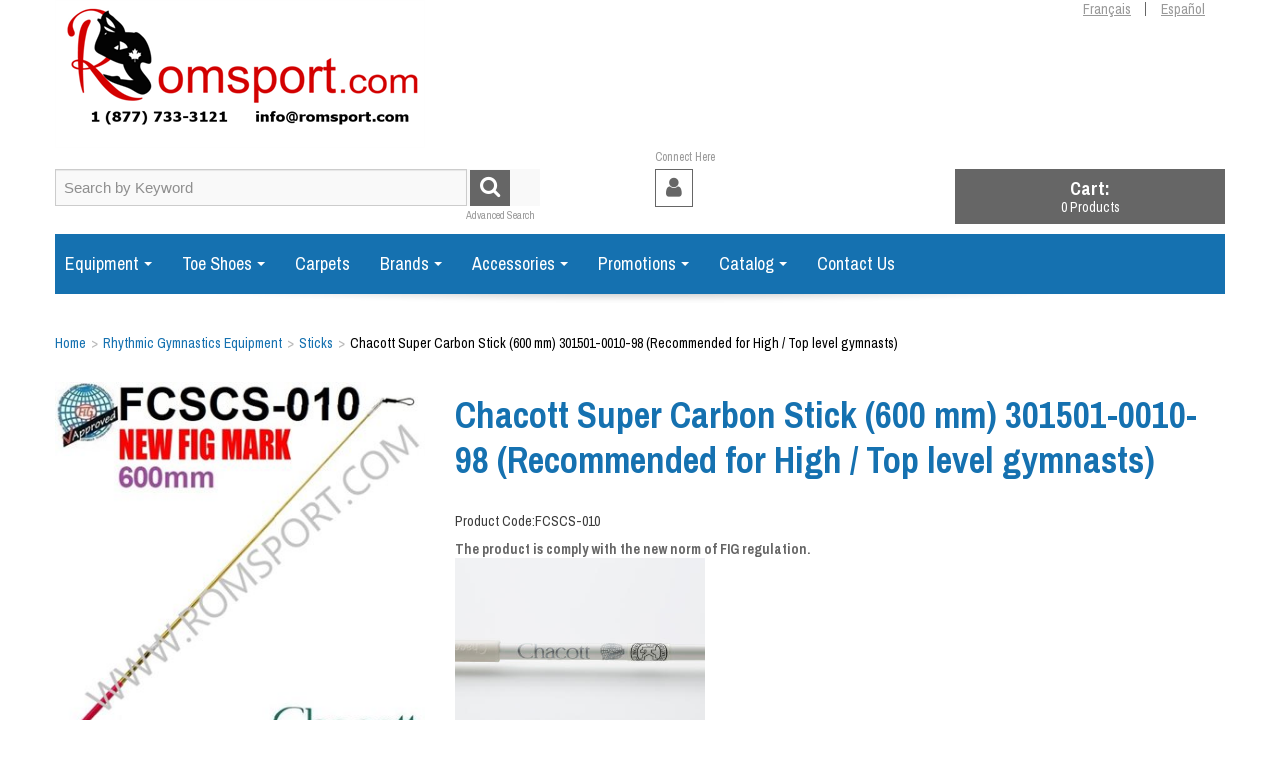

--- FILE ---
content_type: text/html; charset=utf-8
request_url: https://www.romsport.com/sticks-1/chacott-super-carbon-stick-600-mm-301501-0010-98-recommended-for-high-top-level-gymnasts-fcscs-010
body_size: 82934
content:

<!DOCTYPE html>
<!--[if IE 7]><html lang="en" class="ie ie7"><![endif]-->
<!--[if IE 8]><html lang="en" class="ie ie8"><![endif]-->
<!--[if IE 9]><html lang="en" class="ie"><![endif]-->

<!--[if gt IE 9]><!-->
<html lang="en">
<!--<![endif]-->
<head>
  <meta charset="utf-8">
  <title>Chacott Super Carbon Stick (600 mm) 301501-0010-98 (Recommended for High/Top level gymnasts)</title>
    <meta name="description" content="FIG approved Chacott Super Carbon Stick 301501-0010-98 FCSCS-010 is harder than glass fiber ones but kick-back is excellent.&lt;br&gt;This helps the faster conveyance of the movement of wrist. &lt;br&gt;&lt;br&gt;Since the shaft is made of carbon (carbon fiber) material, it&#39;s lighterthan traditional stick (fiberglass). It is a strength stick that staticelectricity is less likely to occur. Since the kick back is strong,stick to delicately reaction to the movement of the finger, and then toallow movement of the more delicate ribbon. For processing shaving thetip bracket, caught is small, the rotational force is UP, stable realizethe rotation!&lt;br&gt;&lt;strong&gt;&lt;br&gt;Recommended for high/top level gymnasts. &lt;/strong&gt;&lt;br&gt;Beginners/Middle level gymnasts might feel too hard to handle and wind. &#160;&lt;br&gt;&lt;br&gt;Size: 600mm&lt;br&gt;Weight: 5 grams&lt;br&gt;Color: 699 (99) Gold&lt;br&gt;Material: Carbon fiber, Synthetic rubber&lt;br&gt;" />
      <meta name="keywords" content="Chacott Super Carbon Stick (600 mm) 301501-0010-98 (Recommended for High / Top level gymnasts)" />
      <link rel="canonical" href="https://www.romsport.com/chacott-super-carbon-stick-600-mm-301501-0010-98-recommended-for-high-top-level-gymnasts-fcscs-010" />
    
  <link rel="shortcut icon" type="image/ico" href="/favicon.ico?fv=5E6DAA1BBFC4C3EBA0ABA91D29B17537" />


  <meta content="True" name="HandheldFriendly">
  <meta name="viewport" content="width=device-width, initial-scale=1">
  <meta name="SKYPE_TOOLBAR" content="SKYPE_TOOLBAR_PARSER_COMPATIBLE" />

  <link rel="stylesheet" type="text/css" href="https://ct1.addthis.com/static/r07/widget110.css">
<link rel="stylesheet" href="https://romsport-1.azureedge.net/content/cssinclude.bdl?id=138" />


  <!--[if IE 8]><!--><script src="https://romsport-2.azureedge.net/scriptecom/html5shiv.js?fv=C5776AB906652ADD91F9D827138CDDF5"></script><!--<![endif]-->
<script src="https://romsport-1.azureedge.net/scripts/jsinclude.bdl?id=140"></script>
<script src="https://romsport-1.azureedge.net/scripts/jsinclude.bdl?id=142"></script>


  <script>var _sCurrentLanguage="en";var _sDefaultLanguage="en-US";var _sCurrentLanguageFull="en-us";var _sServerDomain="romsport.com";var _sLangQueryName="lang";var _sCurrentLangQueryAndValue="lang=en-us"</script>

  

  

  
<script>
  function PageHeadMetadata() { }


  $(document).ready(function () {
    var facebookPixelEnabled = false;
    var googleTagManagerEnabled = false;
    var googleTagManagerEnhancedEnabled = false;
    var gtmBuiltInEventsEnabled = false;
    var currencyCode = "";

           googleTagManagerEnabled = true;

       googleTagManagerEnhancedEnabled = true;

       gtmBuiltInEventsEnabled = true;

    currencyCode = "CAD";

    if (typeof TrackingEvent === 'function' && typeof TrackingEvent.init === 'function')
    {
      TrackingEvent.init(facebookPixelEnabled, googleTagManagerEnabled, googleTagManagerEnhancedEnabled, currencyCode, gtmBuiltInEventsEnabled);
    }




  });

  PageHeadMetadata.AsyncHtmlResponseHandler = function ($container, asyncSectionInfo) {
    // the async section container is a div, which cannot be added to the head tag. The resulting html is added to the body.
    // this handler is required to move the resulting html back to the head tag.
    $('head').append(asyncSectionInfo.Html);
    $container.remove();
  }

</script>


<!-- Global Site Tag (gtag.js) - Google Analytics -->
  
  <script async src="https://www.googletagmanager.com/gtag/js?id=G-EE0B06PHS7"></script>
  
<script>
  window.dataLayer = window.dataLayer || [];
  function gtag(){dataLayer.push(arguments);}
  gtag('js', new Date());

    
    gtag('config', 'G-EE0B06PHS7');
    

</script>


  <meta name="ProductCode" content="FCSCS-010" />

    <script type="application/ld+json">
    {
  "@context": "https://schema.org/",
  "@type": "Product",
  "name": "Chacott Super Carbon Stick (600 mm) 301501-0010-98 (Recommended for High / Top level gymnasts)",
  "description": "FIG FCSCS-010 Super Carbon Stick (600mm) Chacott",
  "sku": "FCSCS-010",
  "brand": {
    "@type": "Brand",
    "name": "CHACOTT"
  },
  "category": "Rhythmic Gymnastics Equipment/Sticks/Chacott Super Carbon Stick (600 mm) 301501-0010-98 (Recommended for High / Top level gymnasts)",
  "offers": {
    "@type": "Offer",
    "url": "https://www.romsport.com/chacott-super-carbon-stick-600-mm-301501-0010-98-recommended-for-high-top-level-gymnasts-fcscs-010",
    "price": "184.79",
    "priceCurrency": "CAD",
    "availability": "https://schema.org/InStock"
  },
  "isRelatedTo": [
    {
      "@context": "https://schema.org/",
      "@type": "Product",
      "name": "Chacott Ribbon & Stick & Clubs Bag (Shoulder Bag) 301502-0032-98",
      "description": "CSRCVR RIBBON &STICK and CLUB BAG (SHOULDER BAG) CHACOTT ",
      "sku": "CSRCVR",
      "brand": {
        "@type": "Brand",
        "name": "CHACOTT"
      },
      "category": "Rhythmic Gymnastics Equipment/Sticks/Chacott Super Carbon Stick (600 mm) 301501-0010-98 (Recommended for High / Top level gymnasts)",
      "offers": {
        "@type": "Offer",
        "url": "https://www.romsport.com/chacott-ribbon-stick-clubs-bag-shoulder-bag-301502-0032-98-csrcvr",
        "price": "28.79",
        "priceCurrency": "CAD",
        "availability": "https://schema.org/InStock"
      },
      "image": [
        "https://www.romsport.com//img/product/CSRCVR3-Z.jpg",
        "https://www.romsport.com//img/product/CSRCVR~2-Z.jpg"
      ]
    },
    {
      "@context": "https://schema.org/",
      "@type": "Product",
      "name": "Chacott Oval Split Rings 301502-0022-98",
      "description": "COSR OVAL SPLIT RINGS CHACOTT",
      "sku": "COSR",
      "brand": {
        "@type": "Brand",
        "name": "CHACOTT"
      },
      "category": "Rhythmic Gymnastics Equipment/Sticks/Chacott Super Carbon Stick (600 mm) 301501-0010-98 (Recommended for High / Top level gymnasts)",
      "offers": {
        "@type": "Offer",
        "url": "https://www.romsport.com/chacott-oval-split-rings-301502-0022-98-cosr",
        "price": "9.59",
        "priceCurrency": "CAD",
        "availability": "https://schema.org/InStock"
      },
      "image": [
        "https://www.romsport.com//img/product/COSR-Z.jpg"
      ]
    },
    {
      "@context": "https://schema.org/",
      "@type": "Product",
      "name": "Chacott Swivels (10 pcs.) 301502-0037-58",
      "description": "CSW-903 SWIVELS (10 PCS.) CHACOTT",
      "sku": "CSW-903",
      "brand": {
        "@type": "Brand",
        "name": "CHACOTT"
      },
      "category": "Rhythmic Gymnastics Equipment/Sticks/Chacott Super Carbon Stick (600 mm) 301501-0010-98 (Recommended for High / Top level gymnasts)",
      "offers": {
        "@type": "Offer",
        "url": "https://www.romsport.com/chacott-swivels-10-pcs-301502-0037-58-csw-903",
        "price": "28.79",
        "priceCurrency": "CAD",
        "availability": "https://schema.org/InStock"
      },
      "image": [
        "https://www.romsport.com//img/product/CSW-903-Z.jpg"
      ]
    },
    {
      "@context": "https://schema.org/",
      "@type": "Product",
      "name": "Chacott Stick & Ribbon Holder 301502-0031-98",
      "description": "CSRHDR RIBBON & STICK HOLDER CHACOTT ",
      "sku": "CSRHDR",
      "brand": {
        "@type": "Brand",
        "name": "CHACOTT"
      },
      "category": "Rhythmic Gymnastics Equipment/Sticks/Chacott Super Carbon Stick (600 mm) 301501-0010-98 (Recommended for High / Top level gymnasts)",
      "offers": {
        "@type": "Offer",
        "url": "https://www.romsport.com/chacott-stick-ribbon-holder-301502-0031-98-csrhdr",
        "price": "47.99",
        "priceCurrency": "CAD",
        "availability": "https://schema.org/InStock"
      },
      "image": [
        "https://www.romsport.com//img/product/CSRHDR-Z.jpg",
        "https://www.romsport.com//img/product/CSRHDR~2-Z.jpg"
      ]
    },
    {
      "@context": "https://schema.org/",
      "@type": "Product",
      "name": "Sasaki Bearing Swivel (with Interlock  /  5 pcs.) M-741",
      "description": "M-741 SWIVELS (with Interlock / 5 pcs.)SASAKI",
      "sku": "M-741",
      "brand": {
        "@type": "Brand",
        "name": "SASAKI Sport"
      },
      "category": "Rhythmic Gymnastics Equipment/Sticks/Chacott Super Carbon Stick (600 mm) 301501-0010-98 (Recommended for High / Top level gymnasts)",
      "offers": {
        "@type": "Offer",
        "url": "https://www.romsport.com/sasaki-bearing-swivel-with-interlock-5-pcs-m-741-m-741",
        "price": "21.59",
        "priceCurrency": "CAD",
        "availability": "https://schema.org/InStock"
      },
      "image": [
        "https://www.romsport.com//img/product/m-741-Z.jpg"
      ]
    },
    {
      "@context": "https://schema.org/",
      "@type": "Product",
      "name": "Sasaki Swivel (with Split Ring  /  10 pcs.) M-740",
      "description": "M-740 SWIVELS (with Split Ring / 10 pcs.) SASAKI",
      "sku": "M-740",
      "brand": {
        "@type": "Brand",
        "name": "SASAKI Sport"
      },
      "category": "Rhythmic Gymnastics Equipment/Sticks/Chacott Super Carbon Stick (600 mm) 301501-0010-98 (Recommended for High / Top level gymnasts)",
      "offers": {
        "@type": "Offer",
        "url": "https://www.romsport.com/sasaki-swivel-with-split-ring-10-pcs-m-740-m-740",
        "price": "28.79",
        "priceCurrency": "CAD",
        "availability": "https://schema.org/OutOfStock"
      },
      "image": [
        "https://www.romsport.com//img/product/M-740-Z.jpg"
      ]
    },
    {
      "@context": "https://schema.org/",
      "@type": "Product",
      "name": "Sasaki Spectra Swivels (2 pcs.) M-742 Joint Strings",
      "description": "M-742 2 SWIVELS SPECTRA (2 pcs.) SASAKI ",
      "sku": "M-742",
      "brand": {
        "@type": "Brand",
        "name": "SASAKI Sport"
      },
      "category": "Rhythmic Gymnastics Equipment/Sticks/Chacott Super Carbon Stick (600 mm) 301501-0010-98 (Recommended for High / Top level gymnasts)",
      "offers": {
        "@type": "Offer",
        "url": "https://www.romsport.com/sasaki-spectra-swivels-2-pcs-m-742-joint-strings-m-742",
        "price": "29.99",
        "priceCurrency": "CAD",
        "availability": "https://schema.org/OutOfStock"
      },
      "image": [
        "https://www.romsport.com//img/product/M-742-Z.jpg"
      ]
    }
  ],
  "image": [
    "https://www.romsport.com//img/product/FCSCS-010-Z.jpg",
    "https://www.romsport.com//img/product/FCSCS-010-01-Z.jpg",
    "https://www.romsport.com//img/product/FCSCS-010-02-Z.jpg",
    "https://www.romsport.com//img/product/FCSCS-010-03-Z.jpg"
  ]
}
    </script>


<meta name="generator" content="k-eCommerce" />
</head>


<body class=" Ecom-ProductPage EcomTProductPage EcomLLayoutEcom">

  

  <div class="sb-site-container">
    <div class="widget" data-type="layout" data-index="1">
        <div class="customerservice-box hidden"></div>

    </div>
    <div class="main-section-container container">
      <div class="widget" data-type="layout" data-index="2">
        
<script>

  $(document).ready(function () {        
    Header.init(true, 3, "Product",
      "Products", "ecomwgtheader", "We have successfully updated your cart.&lt;/br&gt;&lt;a style=&#39;text-decoration: underline;&#39; href=&#39;/my-shopping-cart&#39;&gt;Click here to see your cart.&lt;/a&gt;)","7cjI9cnjsdnsPKRIgXozk17mxVi1MOjRuYHrSqt0h3A3FcikVwPG8ikr+cJlwMNN");
      ShoppingCartSummary.DesktopAutoCloseCartPopupDelay = 5000 ;
      ShoppingCartSummary.MobileAutoCloseCartPopupDelay = 5000 ;
      $('.nav-myaccount .dropdown-toggle').dropdown();
    });

</script>
<header>
    <div class="container">

        <div class="row-fluid">
            <div class="span4">
                <div class="logos text-center">

                        <a href="/" title="Romsports">
                            <img src="https://romsport-1.azureedge.net/medias/logo/en/logo-medium.png?fv=9BB8A89EB99718B7F94A8962371850FD" alt="Romsports" title="Romsports" class="hires">
                        </a>
                </div>
            </div>

            <!-- HEADER LINKS -->
            <div class="span8">
                <ul class="unstyled inline header-nav">

                                            <li class="cult-fr">
                            <a href="/fr/batons/chacott-super-baton-de-carbone-600-mm-301501-0010-98-recommande-pour-les-meilleurs-gymnastes-de-niveau-haut-fcscs-010" lang="fr">Fran&#231;ais</a>
                        </li>
                        <li class="cult-es">
                            <a href="/es/varillas/chacott-varilla-de-super-carbon-600-mm-301501-0010-98-recomendado-para-mejores-gimnastas-de-nivel-alto-fcscs-010" lang="es">Espa&#241;ol</a>
                        </li>


                </ul>
            </div>
        </div>

        <!-- SEARCH + TOP MENU HEADER -->
        <div class="row-fluid header-topsection">

                <!-- SEARCH -->
                <div class="span6 search" role="search">
                    <div class="row-fluid">
                        <form class="form-search ejs-quicksearch form-inline" action="/products-search" method="get" onsubmit="SearchAsType.PreventAjaxCall();">
                            <input type="text" name="qs" id="txtHeaderQuickSearch" class="form-search-input" placeholder="Search by Keyword" autocomplete="off" />
                            <button class="btn btn-go" type="submit"><i class="fa fa-inverted fa-search"></i></button>
                        </form>
                    </div>
                    <div class="row-fluid">
                        <a href="/advanced-search" class="advanced-search"><small>Advanced Search</small></a>
                    </div>
                </div>


            <!-- CUSTOMER PANEL -->

            <div class="span3 customer-panel">
                <div class="row-fluid">
                    <div class="login-text">
Connect Here                    </div>
                </div>
                <div class="row-fluid">
                    <ul class="nav nav-tabs nav-myaccount pull-left">
                        <li class="dropdown">
                            <a class="dropdown-toggle ejs-header-menu btn" data-toggle="dropdown" href="javascript:void(0);" aria-haspopup="true">
                                <i class="fa fa-user"></i>
                            </a>
                            <ul class="dropdown-menu">
                                    <li><a href="/user-login" class="btn">Log In</a></li>
                                    <li class="divider"></li>
                                <li><a href="/my-account">My Account</a></li>
                                  <li><a href="/my-shopping-cart">My Cart</a></li>
                                                                                                <li><a href="/ecom/questions">Customer Service</a></li>
                            </ul>
                        </li>
                    </ul>

                </div>
            </div>

                <div class="span3">
                    <!-- CART -->
                        <div class="cart ejs-basket-popup ejs-basket-closed text-center" role="button">
                            <div class="cart-info">
                                <strong class="visible-desktop">Cart:</strong>
                                <span class="ejs-cart-products-qty cart-products-qty">0</span>
                                <span class="ejs-cart-products-qty-lbl cart-products-qty-lbl">
                                  
                                     Products
                                </span>
                                                            </div>
                        </div>
                        <div id="shoppingCartPopup" class="basket-pop ejs-basket-closed">
                            <div class="row-fluid basketpop-header">
                                <div class="span11">
                                    <h3 class="pull-left">My Cart
                                    </h3>
                                </div>
                                <div class="span1">
                                    <a class="basket-close pull-right" href="javascript:void(0)" onclick="ShoppingCartSummary.forceClose(); return false;"><i class="fa fa-times fa-inverted fa-small"></i></a>
                                </div>
                            </div>
                            <div id="shoppingCartPopupContent" data-widget-code="EcomWGTShoppingCartSummary">
                            </div>
                        </div>

                    <!-- QUOTE -->
                </div>

        </div>
    </div>
</header>

      </div>
      <div class="section-container-main-navigation">
        <div class="widget" data-type="layout" data-index="3">
          
<script type="text/javascript">
  $(document).ready(function () {
    Menu.init();
  });
</script>


  <div class="main-navigation">
    <div class="container">
      <div class="navbar navbar-inverse nav-menu">
        <div class="navbar-inner">
          <div class="container">
            <div class="span12 visible-phone">
              <a class="btn-navbar span1" data-toggle="collapse" data-target=".nav-collapse">
                <i class="fa fa-bars fa-large fa-inverted"></i>
              </a>
            </div>
            <div class="row-fluid">
              <div class="nav-collapse collapse span10" role="navigation">
                <ul class="nav">
                    <li class="expand dropdown">
                      <a class="dropdown-toggle lvl1" href="/rhythmic-gymnastics-ropes"  data-toggle="dropdown" aria-haspopup="true">Equipment<b class="caret"></b></a>

                        <ul class="dropdown-menu level2" role="menu">
                            <li class="expand dropdown-submenu">
                              <a href="/rhythmic-gymnastics-ropes"  data-url="/ecom/categorypage/ff64efc9-eccc-4a1c-a3d5-9f2f17e2fb8f" tabindex="-1" aria-haspopup="true">Ropes</a>

                                <ul class="level3">
                                    <li class="dropdown-submenu">
                                      <a href="/2019-new-f-i-g-marked-ropes"  tabindex="-1">New F.I.G. Marked</a>
                                    </li>
                                    <li class="dropdown-submenu">
                                      <a href="/f-i-g-ropes"  tabindex="-1">F.I.G. Standard Equipment </a>
                                    </li>
                                    <li class="dropdown-submenu">
                                      <a href="/rhythmic-gymnastics-ropes"  tabindex="-1">Practice</a>
                                    </li>
                                </ul>
                            </li>
                            <li class="expand dropdown-submenu">
                              <a href="/gymnastics-hoops"  data-url="/ecom/categorypage/d10dbafe-d3f0-4301-bcd4-46111f43e555" tabindex="-1" aria-haspopup="true">Gymnastics Hoops</a>

                                <ul class="level3">
                                    <li class="dropdown-submenu">
                                      <a href="/2019-new-f-i-g-marked-hoops"  tabindex="-1">New F.I.G. Marked </a>
                                    </li>
                                    <li class="dropdown-submenu">
                                      <a href="/f-i-g-hoops-1"  tabindex="-1">F.I.G. Standard </a>
                                    </li>
                                    <li class="dropdown-submenu">
                                      <a href="/gymnastics-hoops"  tabindex="-1">Practice</a>
                                    </li>
                                </ul>
                            </li>
                            <li class="expand dropdown-submenu">
                              <a href="/rhythmic-gymnastics-balls"  data-url="/ecom/categorypage/aae25613-c946-41ff-aa2a-22ef5940c289" tabindex="-1" aria-haspopup="true">Balls</a>

                                <ul class="level3">
                                    <li class="dropdown-submenu">
                                      <a href="/2019-new-f-i-g-marked-balls"  tabindex="-1">New F.I.G. Marked</a>
                                    </li>
                                    <li class="dropdown-submenu">
                                      <a href="/f-i-g-balls-18-5-cm-1"  tabindex="-1">F.I.G. Standard </a>
                                    </li>
                                    <li class="dropdown-submenu">
                                      <a href="/practice-balls-16-17-cm-1"  tabindex="-1">Practice </a>
                                    </li>
                                </ul>
                            </li>
                            <li class="expand dropdown-submenu">
                              <a href="/rg-clubs-1"  data-url="/ecom/categorypage/5718c763-ce0c-4963-9782-b250971ea20d" tabindex="-1" aria-haspopup="true">Clubs</a>

                                <ul class="level3">
                                    <li class="dropdown-submenu">
                                      <a href="/2019-new-f-i-g-marked-clubs"  tabindex="-1">New F.I.G. Marked </a>
                                    </li>
                                    <li class="dropdown-submenu">
                                      <a href="/f-i-g-clubs-40-41-cm-1"  tabindex="-1">F.I.G. Standard Equipment</a>
                                    </li>
                                    <li class="dropdown-submenu">
                                      <a href="/rg-clubs"  tabindex="-1">Practice</a>
                                    </li>
                                </ul>
                            </li>
                            <li class="expand dropdown-submenu">
                              <a href="/ribbons-1"  data-url="/ecom/categorypage/bf7e1251-d9f9-4acd-b31e-d7217f179150" tabindex="-1" aria-haspopup="true">Ribbons</a>

                                <ul class="level3">
                                    <li class="dropdown-submenu">
                                      <a href="/2019-new-f-i-g-marked-ribbons"  tabindex="-1">New F.I.G. Marked</a>
                                    </li>
                                    <li class="dropdown-submenu">
                                      <a href="/f-i-g-ribbons-5-6-m"  tabindex="-1">F.I.G. Standard </a>
                                    </li>
                                    <li class="dropdown-submenu">
                                      <a href="/ribbons-1"  tabindex="-1">Practice</a>
                                    </li>
                                </ul>
                            </li>
                            <li class="expand dropdown-submenu">
                              <a href="/sticks-1"  data-url="/ecom/categorypage/3073c84d-0c0c-4503-bb8e-94baca81cfac" tabindex="-1" aria-haspopup="true">Sticks</a>

                                <ul class="level3">
                                    <li class="dropdown-submenu">
                                      <a href="/2019-new-f-i-g-marked-sticks"  tabindex="-1">New F.I.G. Marked</a>
                                    </li>
                                    <li class="dropdown-submenu">
                                      <a href="/f-i-g-sticks-60-cm-1"  tabindex="-1">F.I.G. Standard</a>
                                    </li>
                                    <li class="dropdown-submenu">
                                      <a href="/sticks-1"  tabindex="-1">Practice</a>
                                    </li>
                                </ul>
                            </li>
                            <li class="expand dropdown-submenu">
                              <a href="/ribbon-stick-sets-1"  data-url="/ecom/categorypage/c394a10f-cb25-47b1-b9e0-c0f4819429c6" tabindex="-1" aria-haspopup="true">Ribbon and Stick set </a>

                                <ul class="level3">
                                    <li class="dropdown-submenu">
                                      <a href="/f-i-g-ribbon-stick-sets-6-m-1"  tabindex="-1">F.I.G. Standard</a>
                                    </li>
                                    <li class="dropdown-submenu">
                                      <a href="/ribbon-stick-sets-1"  tabindex="-1">Practice</a>
                                    </li>
                                </ul>
                            </li>
                        </ul>

                    </li>
                    <li class="expand dropdown">
                      <a class="dropdown-toggle lvl1" href="javascript:void(0)"  data-toggle="dropdown" aria-haspopup="true">Toe Shoes<b class="caret"></b></a>

                        <ul class="dropdown-menu level2" role="menu">
                            <li>
                              <a href="/rhythmic-gymnastics-toe-shoes" >Toe Shoes</a>
                            </li>
                            <li>
                              <a href="/feet-support-1" >Feet Support</a>
                            </li>
                            <li>
                              <a href="/other-toe-shoes-1" >Other Toe shoes</a>
                            </li>
                        </ul>

                    </li>
                    <li>
                      <a href="/rt-14-romsport-s-practice-carpets" >Carpets</a>
                    </li>
                    <li class="expand dropdown">
                      <a class="dropdown-toggle lvl1" href="javascript:void(0)"  data-toggle="dropdown" aria-haspopup="true">Brands<b class="caret"></b></a>

                        <ul class="dropdown-menu level2" role="menu">
                            <li>
                              <a href="/chacott-1" >Chacott</a>
                            </li>
                            <li>
                              <a href="/sasaki" >Sasaki</a>
                            </li>
                            <li>
                              <a href="/romsports-1" >Romsports</a>
                            </li>
                            <li>
                              <a href="/mondor-1" >Mondor</a>
                            </li>
                        </ul>

                    </li>
                    <li class="expand dropdown">
                      <a class="dropdown-toggle lvl1" href="javascript:void(0)"  data-toggle="dropdown" aria-haspopup="true">Accessories<b class="caret"></b></a>

                        <ul class="dropdown-menu level2" role="menu">
                            <li>
                              <a href="/bag-holders" >Bag and Holders</a>
                            </li>
                            <li>
                              <a href="/decorative-tapes" >Decorative Tap</a>
                            </li>
                            <li>
                              <a href="/for-apparatus" >For Apparatus</a>
                            </li>
                            <li>
                              <a href="/apparel-supports" >Apparel &amp; Support </a>
                            </li>
                            <li>
                              <a href="/dance-flags" >Dancing Flags</a>
                            </li>
                            <li>
                              <a href="/key-chains" >Key Chains</a>
                            </li>
                            <li>
                              <a href="/ballet-store-chacott" >Ballet Store Chacott</a>
                            </li>
                            <li>
                              <a href="/others" >Other</a>
                            </li>
                        </ul>

                    </li>
                    <li class="expand dropdown">
                      <a class="dropdown-toggle lvl1" href="/medias/2019SASAKI_CATALOG1226.pdf" target="_blank" data-toggle="dropdown" aria-haspopup="true">Promotions<b class="caret"></b></a>

                        <ul class="dropdown-menu level2" role="menu">
                            <li class="expand dropdown-submenu">
                              <a href="javascript:void(0)"  data-url="" tabindex="-1" aria-haspopup="true">Newsletter &amp; Bulletin</a>

                                <ul class="level3">
                                    <li class="dropdown-submenu">
                                      <a href="https://www.romsport.com/newsletter"  tabindex="-1">Newsletter Subscription</a>
                                    </li>
                                </ul>
                            </li>
                            <li>
                              <a href="javascript:void(0)" target="_blank">Chrismas 2025 Promotion</a>
                            </li>
                            <li>
                              <a href="/end-of-line-up-to-70-off" >End of Line Promotion</a>
                            </li>
                            <li>
                              <a href="https://www.romsport.com/promodi" >Free Shipping Special Promotion</a>
                            </li>
                            <li class="expand dropdown-submenu">
                              <a href="javascript:void(0)"  data-url="" tabindex="-1" aria-haspopup="true">Toe Shoes Promos</a>

                                <ul class="level3">
                                    <li class="dropdown-submenu">
                                      <a href="https://www.romsport.com/the-ultimate-volume-rebate"  tabindex="-1">RTS-53 Toes Shoes - Revisited</a>
                                    </li>
                                    <li class="dropdown-submenu">
                                      <a href="https://www.romsport.com/sasaki-toe-shoes-promotion"  tabindex="-1">Sasaki Toe Shoes</a>
                                    </li>
                                </ul>
                            </li>
                            <li>
                              <a href="/practice-carpet" >BRING THE GYM HOME</a>
                            </li>
                            <li>
                              <a href="https://www.romsport.com/rg-set-revisited" >RG Sets</a>
                            </li>
                            <li>
                              <a href="/my-coupons" >Coupon Discounts</a>
                            </li>
                            <li>
                              <a href="https://www.romsport.com/volumerebate" >Volume Rebate</a>
                            </li>
                            <li>
                              <a href="/gift-card-order" >Gift Certificate</a>
                            </li>
                        </ul>

                    </li>
                    <li class="expand dropdown">
                      <a class="dropdown-toggle lvl1" href="javascript:void(0)"  data-toggle="dropdown" aria-haspopup="true">Catalog<b class="caret"></b></a>

                        <ul class="dropdown-menu level2" role="menu">
                            <li>
                              <a href="https://www.romsport.com/medias/rg_2025catalog_eng.pdf" target="_blank">Chacott</a>
                            </li>
                            <li>
                              <a href="https://www.romsport.com/medias/SASAKI_RG_CATALOG_2026.pdf" >Sasaki </a>
                            </li>
                            <li class="expand dropdown-submenu">
                              <a href="https://www.romsport.com/medias/catalogue20260120newcatalogNoPrice1a.pdf" target="_blank" data-url="https://www.romsport.com/medias/catalogue20260120newcatalogNoPrice1a.pdf" tabindex="-1" aria-haspopup="true">Romsport</a>

                                <ul class="level3">
                                    <li class="dropdown-submenu">
                                      <a href="https://www.romsport.com/medias/fullcatalogue20220128NP_2.pdf" target="_blank" tabindex="-1">Full Catalog</a>
                                    </li>
                                    <li class="dropdown-submenu">
                                      <a href="https://www.romsport.com/medias/condensedcatalogue20220128NP-2.pdf" target="_blank" tabindex="-1">Condensed Catalog</a>
                                    </li>
                                </ul>
                            </li>
                        </ul>

                    </li>
                    <li>
                      <a href="https://www.romsport.com/ecom/questions?lang=en-US" >Contact Us</a>
                    </li>
                </ul>
              </div>

              <div class="nav-quicklinks span2">
                <ul class="nav nav-pills inline">
                  <li>
                    <!--[isk] 1st btn form show/hide trigger-->
                    <a class="btn-search box pointer-cursor">
                      <i class="fa fa-search fa-inverted"></i>
                    </a>
                  </li>
                    <li>
                      <a href="javascript:void(0);" class="btn-cart box ejs-basket-popup ejs-basket-closed">
                        <i class="fa fa-shopping-cart fa-inverted" aria-hidden="true"></i>&nbsp;<span class="ejs-cart-products-qty"><strong class="visible-desktop"></strong>0</span>
                      </a>
                    </li>
                                  </ul>
              </div>
            </div>

          </div>
        </div>
      </div>

      <!-- SEARCH NAVIGATION -->
      <div class="main-navig-search" role="search">
        <form class="form-search ejs-search-bar" action="/products-search" method="get" onsubmit="SearchAsType.PreventAjaxCall();">

          <input autocomplete="off" class="form-search-input" id="txtQsBar" name="qs" placeholder="Search by Keyword" type="text" value="" />
          <!--[isk] 2nd btn search trigger-->
          <button class="btn btn-go" id="cmdSearchBar" type="submit"><i class="fa fa-search fa-inverted"></i></button>
        </form>
      </div>
    </div>

  </div>



        </div>
      </div>

      <section class="main-section" role="main">
        <div id="main-section" class="container">
          <div id="ejs-main-section" class="section-body-container">
            


<div class="row-fluid">
  <div class="span12">   
    <div class="widget" data-type="view" data-index="1">
      


<script>if (typeof TrackingEvent === 'function' && typeof TrackingEvent.addProductData === 'function'){TrackingEvent.addProductData('56dbc610-dfb2-4751-915b-1c52fd16d34c', {"Id":"56dbc610-dfb2-4751-915b-1c52fd16d34c","Code":"FCSCS-010","Title":"Chacott Super Carbon Stick (600 mm) 301501-0010-98 (Recommended for High / Top level gymnasts)","Category":"F.I.G. Sticks- 60 cm","Brand":"CHACOTT","Configurations":"","Price":184.79,"PriceForMinQuantity":184.7900,"Quantity":1.0,"ListPosition":1,"Currency":"CAD"});}</script>

<script>
    $(document).ready(function () {
        $(document).trigger("ProductPageDisplay", ["56dbc610-dfb2-4751-915b-1c52fd16d34c"]);
  });
</script>

<div class="product-detail ejs-product-detail site-content clearfix row-fluid ">

  <!-- breadcrumb section-->

  <div class="row-fluid">
    <ul class='breadcrumb'><li class=''><a href='/'>Home</a><span class='divider'>&gt;</span></li><li class=''><a href='/rhythmic-gymnastics-equipment'>Rhythmic Gymnastics Equipment</a><span class='divider'>&gt;</span></li><li class=''><a href='/sticks-1'>Sticks</a><span class='divider'>&gt;</span></li><li class='active'>Chacott Super Carbon Stick (600 mm) 301501-0010-98 (Recommended for High / Top level gymnasts)</li></ul>

  </div>

  <!-- product detail START -->

  <div class="row-fluid">
    <div class="span4">
      <div class="product-image">
        <!-- Widget Unique Code used for calls to the Model from the controller  -->
        <input id="WidgetUniqueCode" name="WidgetUniqueCode" type="hidden" value="SdWlppw1TpFAaFHqsHbZSljudKMF2H2XHmugGZWI/xGwaOZtHbR5qBJoB2TXCUeL" />
        <input id="CategoryId" name="CategoryId" type="hidden" value="3073c84d-0c0c-4503-bb8e-94baca81cfac" />










        <div class="product-image-container ejs-product-image-container">


          <img id="product-detail-gallery-main-img" class="product-main-image" alt="Chacott Super Carbon Stick (600 mm) 301501-0010-98 (Recommended for High / Top level gymnasts)" title="Chacott Super Carbon Stick (600 mm) 301501-0010-98 (Recommended for High / Top level gymnasts)" src="https://romsport-1.azureedge.net/img/product/FCSCS-010-B.jpg?fv=634F387EF99F9D4161F54B058FE06B68" data-zoom-image="/img/product/FCSCS-010-Z.jpg?fv=F18EF5B281610506764FB77B1FD735ED" data-zoom-enabled="True" />
        </div>

        <div id="zoom-info">
          <div class="visible-phone visible-tablet hidden-desktop text-center v-margin">
            <small class="muted">Press and move to zoom.</small>
          </div>

          <div class="hidden-phone hidden-tablet visible-desktop text-center v-margin">
            <small class="muted">Mouse over image to zoom.</small>
          </div>
        </div>


          <div id="product-detail-gallery-thumbs">
            <ul class="slides">
                <li>
                  <a href="javascript:void(0);" class="ejs-slider-thumb" data-image="/img/product/FCSCS-010-B.jpg?fv=634F387EF99F9D4161F54B058FE06B68" data-zoom-image="/img/product/FCSCS-010-Z.jpg?fv=F18EF5B281610506764FB77B1FD735ED" data-enlarge-image="/img/product/FCSCS-010-Z.jpg?fv=F18EF5B281610506764FB77B1FD735ED">
                    <img src="https://romsport-2.azureedge.net/img/product/FCSCS-010-T.jpg?fv=F348352D40872F5F2CD90A2F58610AD4" alt="Chacott Super Carbon Stick (600 mm) 301501-0010-98 (Recommended for High / Top level gymnasts)" />
                  </a>
                </li>
                <li>
                  <a href="javascript:void(0);" class="ejs-slider-thumb" data-image="/img/product/FCSCS-010-01-B.jpg?fv=943FD38EEB26FB9EB2C080507EE86E93" data-zoom-image="/img/product/FCSCS-010-01-Z.jpg?fv=4513C8D5182ABD0DFBBDD926E141D9FF" data-enlarge-image="/img/product/FCSCS-010-01-Z.jpg?fv=4513C8D5182ABD0DFBBDD926E141D9FF">
                    <img src="https://romsport-2.azureedge.net/img/product/FCSCS-010-01-T.jpg?fv=DADAD21D0E7ECE5E5BCA50382F68323B" alt="Chacott Super Carbon Stick (600 mm) 301501-0010-98 (Recommended for High / Top level gymnasts)" />
                  </a>
                </li>
                <li>
                  <a href="javascript:void(0);" class="ejs-slider-thumb" data-image="/img/product/FCSCS-010-02-B.jpg?fv=D3ACC6E903E15AE7C701E76304DB9E99" data-zoom-image="/img/product/FCSCS-010-02-Z.jpg?fv=A29C676B2B9C60180A8B20AC77E30CB3" data-enlarge-image="/img/product/FCSCS-010-02-Z.jpg?fv=A29C676B2B9C60180A8B20AC77E30CB3">
                    <img src="https://romsport-1.azureedge.net/img/product/FCSCS-010-02-T.jpg?fv=3912C2E40DDCA19C5F705176A8B32EB9" alt="Chacott Super Carbon Stick (600 mm) 301501-0010-98 (Recommended for High / Top level gymnasts)" />
                  </a>
                </li>
                <li>
                  <a href="javascript:void(0);" class="ejs-slider-thumb" data-image="/img/product/FCSCS-010-03-B.jpg?fv=043D29742A77260224A070FDFE71602B" data-zoom-image="/img/product/FCSCS-010-03-Z.jpg?fv=F31259E31AC436A750F5946C9CDBFB44" data-enlarge-image="/img/product/FCSCS-010-03-Z.jpg?fv=F31259E31AC436A750F5946C9CDBFB44">
                    <img src="https://romsport-2.azureedge.net/img/product/FCSCS-010-03-T.jpg?fv=B862D6CF321DEFF117C3F002A91B6827" alt="Chacott Super Carbon Stick (600 mm) 301501-0010-98 (Recommended for High / Top level gymnasts)" />
                  </a>
                </li>
            </ul>
          </div>

        <div id="enlarge-info" class="text-center hidden-phone v-margin product-enlarge">
          <i class="fa fa-arrows-alt fa-small" aria-hidden="true"></i><a class="ejs-product-enlarge btn btn-link"><small>Click to enlarge</small></a>
        </div>


      </div>
          <div class="product-brand text-center">
            <a href="/chacott/catalog">
              <img src="https://romsport-2.azureedge.net/img/brand/header_logo.jpg?fv=A5195F8B8F4239B4693269D6119FD64D" title="CHACOTT" alt="CHACOTT" />
            </a>
          </div>

    </div>
    <div class="span8">
      <div class="row-fluid">
        <h1>Chacott Super Carbon Stick (600 mm) 301501-0010-98 (Recommended for High / Top level gymnasts)</h1>
          <p class="product-details-code">Product Code:<span>FCSCS-010</span></p>


          <div class="product-details-desc"><div><strong><a href="https://www.romsport.com/equipments-rules-and-specifications#fig_apparatus_norms">The product is comply with the new norm of FIG regulation.</a></strong></div><div><strong></strong><img src="https://romsport-2.azureedge.net/img/product/description/FIG%20mark-stick.jpg?fv=546A8F4EFDCCA4181BEDE97B37460D9A" style="width: 250px;"><br><div>FIG approved Chacott Super Carbon Stick 301501-0010-98 FCSCS-010 is harder than glass fiber ones but kick-back is excellent.<br>This helps the faster conveyance of the movement of wrist. <br><br>Since the shaft is made of carbon (carbon fiber) material, it's lighterthan traditional stick (fiberglass). It is a strength stick that staticelectricity is less likely to occur. Since the kick back is strong,stick to delicately reaction to the movement of the finger, and then toallow movement of the more delicate ribbon. For processing shaving thetip bracket, caught is small, the rotational force is UP, stable realizethe rotation!<br><strong><br>Recommended for high/top level gymnasts. </strong><br>Beginners/Middle level gymnasts might feel too hard to handle and wind.  <br><br>Size: 600mm<br>Weight: 5 grams<br>Color: 699 (99) Gold<br>Material: Carbon fiber, Synthetic rubber<br><strong>This set comes with a lovely stick case. </strong></div></div></div>
      </div>


      <div class="row-fluid">

        <div class="span8">

      <div class="unstyled single-price-display">
        <strong class="price price-current">CAD $184.79</strong> /chaque



<script>
  $(document).ready(function () {
    $(".ejs-fee-list-description").tooltip();
  });
</script>

                  <br />
          <small class="muted price-retail">Retail price: CAD $219.99 /chaque</small>
            <br />
            <small class="discount muted price-discount">17% discount</small>
      </div>
        </div>
                  <div class="span4">
            <a class="btn btn-secondary btn-tellafriend ejs-btn-tellafriend pull-right" href="javascript:void(0);" title="Tell a Friend" data-productid="56dbc610-dfb2-4751-915b-1c52fd16d34c" data-widgetuniquecode="SdWlppw1TpFAaFHqsHbZSljudKMF2H2XHmugGZWI/xGwaOZtHbR5qBJoB2TXCUeL"><i class="fa fa-envelope fa-inverted fa-small"></i></a>
            <div id="TellAFriendSectionModal" class="modal hide">
              <div id="TellAFriendSectionModalHeader" class="modal-header">
                <button type="button" class="close" data-dismiss="modal" aria-hidden="true">&times;</button>
                <h3>Tell a Friend</h3>
              </div>
              <div id="TellAFriendSectionModalBody" class="modal-body"></div>
              <div id="TellAFriendSectionModalFooter" class="modal-footer"></div>
            </div>
          </div>
      </div>


      <div class="row-fluid">
        <div class="span6">
          <!--Product Add To Cart, Add to Purchase list START-->
          <!--Quantity Text Box-->

  <form id="ProductPageForm" class="ejs-addtocartform" onsubmit="return false;" method="post" data-qtyisprefill="False" data-addtocartmode-enterkey="order">
    <ul class="unstyled addtocart-section ejs-addtocart-section" data-productid="56dbc610-dfb2-4751-915b-1c52fd16d34c">
      <li class="quantityInputGroup">
        <ul class="unstyled inline addtocart-qte-section">
            <li>
              <label for="qty_FCSCS-010" class="control-label">Qty</label>
            </li>

          <li><input type="number" min="0" max="9999" step="1" id="qty_FCSCS-010" name="qty_FCSCS-010" class="input-mini" data-minqty="1" data-minqty-content="Quantity must be at least 1." data-maxqty="9999" data-maxqty-content="The maximum quantity allowed is 9999." data-multiqty="1" data-multiqty-content="Quantity must be a multiple of 1." data-productcode="FCSCS-010" data-addtocartmode-enterkey="order" data-invalid-content="The quantity must be valid and greater than zero before adding a product to a Shopping Cart." data-content="The quantity must be valid and greater than zero before adding a product to a Shopping Cart." onkeydown="return EcomUtils.validateNumericInput(event, this);" data-iduom="232" /></li>
          <li>
          </li>
        </ul>
      </li>
        <li class="addToCartButtonGroup">
          <button type="submit" class="btn btn-primary ejs-addtocart" data-productcode="FCSCS-010" data-productid="56dbc610-dfb2-4751-915b-1c52fd16d34c" data-isdigitalproduct="false" data-content="The quantity must be valid and greater than zero before adding a product to a Shopping Cart." title="Add Chacott Super Carbon Stick (600 mm) 301501-0010-98 (Recommended for High / Top level gymnasts) to My Shopping Cart">Add to My Shopping Cart</button>
          <span class="field-validation-valid" data-valmsg-replace="true" data-valmsg-for="qty_FCSCS-010"></span>
        </li>
            <!-- where to buy button-->
    </ul>
  </form>
        </div>

      </div>



    </div>
  </div>
  <input id="ProductCode" name="ProductCode" type="hidden" value="FCSCS-010" />
<input id="PromotionFromId" name="PromotionFromId" type="hidden" value="-1" /></div>
<!-- product detail END -->
  
    </div>
    <div class="widget" data-type="view" data-index="2">
        
    </div>
  </div>
</div>


<div class="widget" data-type="view" data-index="3">
  

<script>
  function EcomWGTProductSuggestion() { }

    EcomWGTProductSuggestion.InitializeProductSuggestionForm = function (formName) {
      ShoppingCart.initAddToCart(formName);

      $forms = $("#" + formName);
      $forms.unbind();
      $forms.removeData("validator");
      $.validator.unobtrusive.parse($forms);

      EcomUtils.standardizeDivHeights('div.grid-layout', 'div.productbox');
    }

    $(document).ready(function () {EcomWGTProductSuggestion.InitializeProductSuggestionForm("suggestedProductsFormComplementary");
      EcomUtils.bindProductsImagesRedirect();


    });

</script>
  <div class="complementary-product">
    <div class="row-fluid">
      <div class="span12">
          <h3>You may also be interested in</h3>

        <form id="suggestedProductsFormComplementary" class="ejs-addtocartform" onsubmit="return false;" method="post" data-qtyisprefill="False">
          <div class="row-fluid grid-layout">
            <div class="ejs-productitem span3">


<script>if (typeof TrackingEvent === 'function' && typeof TrackingEvent.addProductData === 'function'){TrackingEvent.addProductData('22280819-1eb1-44a0-a340-01aed3b1b8f6', {"Id":"22280819-1eb1-44a0-a340-01aed3b1b8f6","Code":"CSRCVR","Title":"Chacott Ribbon & Stick & Clubs Bag (Shoulder Bag) 301502-0032-98","Category":"Bag & Holders","Brand":"CHACOTT","Configurations":"","Price":28.79,"PriceForMinQuantity":28.79,"Quantity":1.0,"ListPosition":2,"Currency":"CAD"});}</script>

<div class="boxshad productbox ejs-product-listing-item ">











  <div class="box-photo product-image-container ejs-box-photo ejs-product-image-container" data-product-url="/sticks-1/chacott-ribbon-stick-clubs-bag-shoulder-bag-301502-0032-98-csrcvr" onclick="$(document).trigger('ProductClick',['22280819-1eb1-44a0-a340-01aed3b1b8f6']);">
    <img class="product-main-image"
         alt="Chacott Ribbon &amp; Stick &amp; Clubs Bag (Shoulder Bag) 301502-0032-98"
         title="Chacott Ribbon &amp; Stick &amp; Clubs Bag (Shoulder Bag) 301502-0032-98"
         src="https://romsport-2.azureedge.net/img/product/CSRCVR3.jpg?fv=F228E48429A3D12DFF026625379C4C16"
         onclick="$(document).trigger('ProductClick',['22280819-1eb1-44a0-a340-01aed3b1b8f6']);"
         srcset=" /img/product/CSRCVR3-Z.jpg?fv=078A2779DD8F8B89C8A00E9B8FBE3260 234w,                    /img/product/CSRCVR3-B.jpg?fv=C23398CF8700116B5982DF6C3B2525CF 400w,                   /img/product/CSRCVR3.jpg?fv=F228E48429A3D12DFF026625379C4C16 300w,
                  /img/product/CSRCVR3-T.jpg?fv=A2E8BA812F3D812136CC4D36E17F2013 150w,
                  /img/product/CSRCVR3-X.jpg?fv=CDD2E230DA5F490947E8EA6070308C29 55w"
         sizes="(max-width: 767px) 100vw, 50vw" />
  </div>
  <div class="box-info">
    <ul class="unstyled">
          <li class="product-title"><a href="/sticks-1/chacott-ribbon-stick-clubs-bag-shoulder-bag-301502-0032-98-csrcvr" class="product-title" title="Chacott Ribbon &amp; Stick &amp; Clubs Bag (Shoulder Bag) 301502-0032-98" onclick="$(document).trigger('ProductClick',['22280819-1eb1-44a0-a340-01aed3b1b8f6']);">Chacott Ribbon & Stick & Clubs Bag (Shoulder Bag) 301502-0032-98</a></li>


        <li class="product-brand"><small><a href="/chacott/catalog" title="CHACOTT">CHACOTT</a></small></li>
              <li class="product-code">
          <small>
            Code : <span>CSRCVR</span>
          </small>
        </li>

        <li class="product-desc small">CSRCVR  RIBBON &STICK and CLUB BAG (SHOULDER BAG) CHACOTT  <br></li>
    </ul>
  </div>

  <div class="box-price">


        <ul class="unstyled price-container">
          <li class="singlePrice-price">
            <span class="price ">CAD $28.79 /Ea (1)</span>
            

<script>
  $(document).ready(function () {
    $(".ejs-fee-list-description").tooltip();
  });
</script>

          </li>
            <li class="singlePrice-Retail"><small class="muted">Retail price CAD $30.99 /Ea (1)</small></li>

        </ul>


      <ul class="unstyled inline qty-container ejs-addtocart-section " data-productbox=".ejs-product-listing-item" data-productid="22280819-1eb1-44a0-a340-01aed3b1b8f6" data-productcode="CSRCVR" data-isdigitalproduct="false" data-content-remove="Remove Chacott Ribbon &amp; Stick &amp; Clubs Bag (Shoulder Bag) 301502-0032-98 from my cart." data-content-down="Decrease quantity of Chacott Ribbon &amp; Stick &amp; Clubs Bag (Shoulder Bag) 301502-0032-98 by 1." data-content-up="Increase quantity of Chacott Ribbon &amp; Stick &amp; Clubs Bag (Shoulder Bag) 301502-0032-98 by 1.">
          <li><label for="qty_CSRCVR_Complementary">Qty</label></li>

        <li>
          <input type="number" min="0" max="9999" step="1" id="qty_CSRCVR_Complementary" name="qty_CSRCVR_Complementary" class="input-mini" data-minqty="1" data-minqty-content="Quantity must be at least 1." data-maxqty="9999" data-maxqty-content="The maximum quantity allowed is 9999." data-multiqty="1" data-multiqty-content="Quantity must be a multiple of 1." data-productcode="CSRCVR" data-addtocartmode-enterkey="order" data-invalid-content="The quantity must be valid and greater than zero before adding a product to a Shopping Cart." data-content="The quantity must be valid and greater than zero before adding a product to a Shopping Cart." onkeydown="return EcomUtils.validateNumericInput(event, this);" data-iduom="1122" />
          <span class="field-validation-valid" data-valmsg-replace="true" data-valmsg-for="qty_CSRCVR"></span>
        </li>


          <li class="product-view-add-to-cart">
            <button type="button" class="btn btn-primary addtocart ejs-addtocart" data-productid="22280819-1eb1-44a0-a340-01aed3b1b8f6" data-isdigitalproduct="false" data-productcode="CSRCVR" data-content="The quantity must be valid and greater than zero before adding a product to a Shopping Cart." title="Add Chacott Ribbon &amp; Stick &amp; Clubs Bag (Shoulder Bag) 301502-0032-98 to My Shopping Cart"><i class="fa fa-shopping-cart fa-inverted" aria-hidden="true"></i></button>
          </li>
      </ul>
  </div>
</div>

            </div>             
            <div class="ejs-productitem span3">


<script>if (typeof TrackingEvent === 'function' && typeof TrackingEvent.addProductData === 'function'){TrackingEvent.addProductData('c151bb54-56f8-4d0a-81b0-dfcdb5942a52', {"Id":"c151bb54-56f8-4d0a-81b0-dfcdb5942a52","Code":"COSR","Title":"Chacott Oval Split Rings 301502-0022-98","Category":"For Apparatus","Brand":"CHACOTT","Configurations":"","Price":9.59,"PriceForMinQuantity":9.59,"Quantity":1.0,"ListPosition":3,"Currency":"CAD"});}</script>

<div class="boxshad productbox ejs-product-listing-item ">











  <div class="box-photo product-image-container ejs-box-photo ejs-product-image-container" data-product-url="/sticks-1/chacott-oval-split-rings-301502-0022-98-cosr" onclick="$(document).trigger('ProductClick',['c151bb54-56f8-4d0a-81b0-dfcdb5942a52']);">
    <img class="product-main-image"
         alt="Chacott Oval Split Rings 301502-0022-98"
         title="Chacott Oval Split Rings 301502-0022-98"
         src="https://romsport-2.azureedge.net/img/product/COSR.jpg?fv=A3C6830D5A200DE64AE978E7B7E8CF6A"
         onclick="$(document).trigger('ProductClick',['c151bb54-56f8-4d0a-81b0-dfcdb5942a52']);"
         srcset=" /img/product/COSR-Z.jpg?fv=2D7461C633B37402A63A5537E41C10ED 600w,                    /img/product/COSR-B.jpg?fv=E0D2DCF3063F1F0600ACA21581B14167 400w,                   /img/product/COSR.jpg?fv=A3C6830D5A200DE64AE978E7B7E8CF6A 300w,
                  /img/product/COSR-T.jpg?fv=AD26DD9D8BE3EC95883750D4C9EBAA4F 150w,
                  /img/product/COSR-X.jpg?fv=E32343E8BE589445676D6F164E895BF9 55w"
         sizes="(max-width: 767px) 100vw, 50vw" />
  </div>
  <div class="box-info">
    <ul class="unstyled">
          <li class="product-title"><a href="/sticks-1/chacott-oval-split-rings-301502-0022-98-cosr" class="product-title" title="Chacott Oval Split Rings 301502-0022-98" onclick="$(document).trigger('ProductClick',['c151bb54-56f8-4d0a-81b0-dfcdb5942a52']);">Chacott Oval Split Rings 301502-0022-98</a></li>


        <li class="product-brand"><small><a href="/chacott/catalog" title="CHACOTT">CHACOTT</a></small></li>
              <li class="product-code">
          <small>
            Code : <span>COSR</span>
          </small>
        </li>

        <li class="product-desc small">COSR OVAL SPLIT RINGS CHACOTT</li>
    </ul>
  </div>

  <div class="box-price">


        <ul class="unstyled price-container">
          <li class="singlePrice-price">
            <span class="price ">CAD $9.59 /Ea (1)</span>
            

<script>
  $(document).ready(function () {
    $(".ejs-fee-list-description").tooltip();
  });
</script>

          </li>
            <li class="singlePrice-Retail"><small class="muted">Retail price CAD $9.99 /Ea (1)</small></li>

        </ul>


      <ul class="unstyled inline qty-container ejs-addtocart-section " data-productbox=".ejs-product-listing-item" data-productid="c151bb54-56f8-4d0a-81b0-dfcdb5942a52" data-productcode="COSR" data-isdigitalproduct="false" data-content-remove="Remove Chacott Oval Split Rings 301502-0022-98 from my cart." data-content-down="Decrease quantity of Chacott Oval Split Rings 301502-0022-98 by 1." data-content-up="Increase quantity of Chacott Oval Split Rings 301502-0022-98 by 1.">
          <li><label for="qty_COSR_Complementary">Qty</label></li>

        <li>
          <input type="number" min="0" max="9999" step="1" id="qty_COSR_Complementary" name="qty_COSR_Complementary" class="input-mini" data-minqty="1" data-minqty-content="Quantity must be at least 1." data-maxqty="9999" data-maxqty-content="The maximum quantity allowed is 9999." data-multiqty="1" data-multiqty-content="Quantity must be a multiple of 1." data-productcode="COSR" data-addtocartmode-enterkey="order" data-invalid-content="The quantity must be valid and greater than zero before adding a product to a Shopping Cart." data-content="The quantity must be valid and greater than zero before adding a product to a Shopping Cart." onkeydown="return EcomUtils.validateNumericInput(event, this);" data-iduom="1122" />
          <span class="field-validation-valid" data-valmsg-replace="true" data-valmsg-for="qty_COSR"></span>
        </li>


          <li class="product-view-add-to-cart">
            <button type="button" class="btn btn-primary addtocart ejs-addtocart" data-productid="c151bb54-56f8-4d0a-81b0-dfcdb5942a52" data-isdigitalproduct="false" data-productcode="COSR" data-content="The quantity must be valid and greater than zero before adding a product to a Shopping Cart." title="Add Chacott Oval Split Rings 301502-0022-98 to My Shopping Cart"><i class="fa fa-shopping-cart fa-inverted" aria-hidden="true"></i></button>
          </li>
      </ul>
  </div>
</div>

            </div>             
            <div class="ejs-productitem span3">


<script>if (typeof TrackingEvent === 'function' && typeof TrackingEvent.addProductData === 'function'){TrackingEvent.addProductData('1c30efcc-61b8-42b8-a2e1-cc008bb4b67b', {"Id":"1c30efcc-61b8-42b8-a2e1-cc008bb4b67b","Code":"CSW-903","Title":"Chacott Swivels (10 pcs.) 301502-0037-58","Category":"For Apparatus","Brand":"CHACOTT","Configurations":"","Price":28.79,"PriceForMinQuantity":28.79,"Quantity":1.0,"ListPosition":4,"Currency":"CAD"});}</script>

<div class="boxshad productbox ejs-product-listing-item ">











  <div class="box-photo product-image-container ejs-box-photo ejs-product-image-container" data-product-url="/sticks-1/chacott-swivels-10-pcs-301502-0037-58-csw-903" onclick="$(document).trigger('ProductClick',['1c30efcc-61b8-42b8-a2e1-cc008bb4b67b']);">
    <img class="product-main-image"
         alt="Chacott Swivels (10 pcs.) 301502-0037-58"
         title="Chacott Swivels (10 pcs.) 301502-0037-58"
         src="https://romsport-2.azureedge.net/img/product/CSW-9032016.jpg?fv=2C97A1FD2CC20D1CDBE61FC95A66B71F"
         onclick="$(document).trigger('ProductClick',['1c30efcc-61b8-42b8-a2e1-cc008bb4b67b']);"
         srcset=" /img/product/CSW-903-Z.jpg?fv=4338F1D0FDB5FC94E5D90CC8ABB498F5 600w,                    /img/product/CSW-9032016-B.jpg?fv=36AD9DF37DF64F721E34FBC0DECA4445 400w,                   /img/product/CSW-9032016.jpg?fv=2C97A1FD2CC20D1CDBE61FC95A66B71F 300w,
                  /img/product/CSW-9032016-T.jpg?fv=DF114BB95E5D92C82C2BF2908F93D83D 150w,
                  /img/product/CSW-9032016-X.jpg?fv=80298D5DF6C4759E8AB11AE9C4A36254 55w"
         sizes="(max-width: 767px) 100vw, 50vw" />
  </div>
  <div class="box-info">
    <ul class="unstyled">
          <li class="product-title"><a href="/sticks-1/chacott-swivels-10-pcs-301502-0037-58-csw-903" class="product-title" title="Chacott Swivels (10 pcs.) 301502-0037-58" onclick="$(document).trigger('ProductClick',['1c30efcc-61b8-42b8-a2e1-cc008bb4b67b']);">Chacott Swivels (10 pcs.) 301502-0037-58</a></li>


        <li class="product-brand"><small><a href="/chacott/catalog" title="CHACOTT">CHACOTT</a></small></li>
              <li class="product-code">
          <small>
            Code : <span>CSW-903</span>
          </small>
        </li>

        <li class="product-desc small">CSW-903 SWIVELS (10 PCS.) CHACOTT</li>
    </ul>
  </div>

  <div class="box-price">


        <ul class="unstyled price-container">
          <li class="singlePrice-price">
            <span class="price ">CAD $28.79 /Ea (1)</span>
            

<script>
  $(document).ready(function () {
    $(".ejs-fee-list-description").tooltip();
  });
</script>

          </li>
            <li class="singlePrice-Retail"><small class="muted">Retail price CAD $30.99 /Ea (1)</small></li>

        </ul>


      <ul class="unstyled inline qty-container ejs-addtocart-section " data-productbox=".ejs-product-listing-item" data-productid="1c30efcc-61b8-42b8-a2e1-cc008bb4b67b" data-productcode="CSW-903" data-isdigitalproduct="false" data-content-remove="Remove Chacott Swivels (10 pcs.) 301502-0037-58 from my cart." data-content-down="Decrease quantity of Chacott Swivels (10 pcs.) 301502-0037-58 by 1." data-content-up="Increase quantity of Chacott Swivels (10 pcs.) 301502-0037-58 by 1.">
          <li><label for="qty_CSW-903_Complementary">Qty</label></li>

        <li>
          <input type="number" min="0" max="9999" step="1" id="qty_CSW-903_Complementary" name="qty_CSW-903_Complementary" class="input-mini" data-minqty="1" data-minqty-content="Quantity must be at least 1." data-maxqty="9999" data-maxqty-content="The maximum quantity allowed is 9999." data-multiqty="1" data-multiqty-content="Quantity must be a multiple of 1." data-productcode="CSW-903" data-addtocartmode-enterkey="order" data-invalid-content="The quantity must be valid and greater than zero before adding a product to a Shopping Cart." data-content="The quantity must be valid and greater than zero before adding a product to a Shopping Cart." onkeydown="return EcomUtils.validateNumericInput(event, this);" data-iduom="1122" />
          <span class="field-validation-valid" data-valmsg-replace="true" data-valmsg-for="qty_CSW-903"></span>
        </li>


          <li class="product-view-add-to-cart">
            <button type="button" class="btn btn-primary addtocart ejs-addtocart" data-productid="1c30efcc-61b8-42b8-a2e1-cc008bb4b67b" data-isdigitalproduct="false" data-productcode="CSW-903" data-content="The quantity must be valid and greater than zero before adding a product to a Shopping Cart." title="Add Chacott Swivels (10 pcs.) 301502-0037-58 to My Shopping Cart"><i class="fa fa-shopping-cart fa-inverted" aria-hidden="true"></i></button>
          </li>
      </ul>
  </div>
</div>

            </div>             
            <div class="ejs-productitem span3">


<script>if (typeof TrackingEvent === 'function' && typeof TrackingEvent.addProductData === 'function'){TrackingEvent.addProductData('5577f810-566f-4a5b-b86c-19395d4dcb28', {"Id":"5577f810-566f-4a5b-b86c-19395d4dcb28","Code":"CSRHDR","Title":"Chacott Stick & Ribbon Holder 301502-0031-98","Category":"Bag & Holders","Brand":"CHACOTT","Configurations":"","Price":47.99,"PriceForMinQuantity":47.99,"Quantity":1.0,"ListPosition":5,"Currency":"CAD"});}</script>

<div class="boxshad productbox ejs-product-listing-item ">











  <div class="box-photo product-image-container ejs-box-photo ejs-product-image-container" data-product-url="/sticks-1/chacott-stick-ribbon-holder-301502-0031-98-csrhdr" onclick="$(document).trigger('ProductClick',['5577f810-566f-4a5b-b86c-19395d4dcb28']);">
    <img class="product-main-image"
         alt="Chacott Stick &amp; Ribbon Holder 301502-0031-98"
         title="Chacott Stick &amp; Ribbon Holder 301502-0031-98"
         src="https://romsport-1.azureedge.net/img/product/CSRHDR.jpg?fv=AC2DE6F8CD1B6816C5B9501037C75D65"
         onclick="$(document).trigger('ProductClick',['5577f810-566f-4a5b-b86c-19395d4dcb28']);"
         srcset=" /img/product/CSRHDR-Z.jpg?fv=7A88DD621CAA56F0F8E3A2B8B579F06F 600w,                    /img/product/CSRHDR-B.jpg?fv=55407FE4A315DA4409D8A6875D057B27 400w,                   /img/product/CSRHDR.jpg?fv=AC2DE6F8CD1B6816C5B9501037C75D65 300w,
                  /img/product/CSRHDR-T.jpg?fv=3AA03D3A0DF65D17F5605435410D646E 150w,
                  /img/product/CSRHDR-X.jpg?fv=DB84677281AF0811616881504F0C07A7 55w"
         sizes="(max-width: 767px) 100vw, 50vw" />
  </div>
  <div class="box-info">
    <ul class="unstyled">
          <li class="product-title"><a href="/sticks-1/chacott-stick-ribbon-holder-301502-0031-98-csrhdr" class="product-title" title="Chacott Stick &amp; Ribbon Holder 301502-0031-98" onclick="$(document).trigger('ProductClick',['5577f810-566f-4a5b-b86c-19395d4dcb28']);">Chacott Stick & Ribbon Holder 301502-0031-98</a></li>


        <li class="product-brand"><small><a href="/chacott/catalog" title="CHACOTT">CHACOTT</a></small></li>
              <li class="product-code">
          <small>
            Code : <span>CSRHDR</span>
          </small>
        </li>

        <li class="product-desc small">CSRHDR  RIBBON & STICK HOLDER CHACOTT  <br></li>
    </ul>
  </div>

  <div class="box-price">


        <ul class="unstyled price-container">
          <li class="singlePrice-price">
            <span class="price ">CAD $47.99 /Ea (1)</span>
            

<script>
  $(document).ready(function () {
    $(".ejs-fee-list-description").tooltip();
  });
</script>

          </li>
            <li class="singlePrice-Retail"><small class="muted">Retail price CAD $59.99 /Ea (1)</small></li>

        </ul>


      <ul class="unstyled inline qty-container ejs-addtocart-section " data-productbox=".ejs-product-listing-item" data-productid="5577f810-566f-4a5b-b86c-19395d4dcb28" data-productcode="CSRHDR" data-isdigitalproduct="false" data-content-remove="Remove Chacott Stick &amp; Ribbon Holder 301502-0031-98 from my cart." data-content-down="Decrease quantity of Chacott Stick &amp; Ribbon Holder 301502-0031-98 by 1." data-content-up="Increase quantity of Chacott Stick &amp; Ribbon Holder 301502-0031-98 by 1.">
          <li><label for="qty_CSRHDR_Complementary">Qty</label></li>

        <li>
          <input type="number" min="0" max="9999" step="1" id="qty_CSRHDR_Complementary" name="qty_CSRHDR_Complementary" class="input-mini" data-minqty="1" data-minqty-content="Quantity must be at least 1." data-maxqty="9999" data-maxqty-content="The maximum quantity allowed is 9999." data-multiqty="1" data-multiqty-content="Quantity must be a multiple of 1." data-productcode="CSRHDR" data-addtocartmode-enterkey="order" data-invalid-content="The quantity must be valid and greater than zero before adding a product to a Shopping Cart." data-content="The quantity must be valid and greater than zero before adding a product to a Shopping Cart." onkeydown="return EcomUtils.validateNumericInput(event, this);" data-iduom="1122" />
          <span class="field-validation-valid" data-valmsg-replace="true" data-valmsg-for="qty_CSRHDR"></span>
        </li>


          <li class="product-view-add-to-cart">
            <button type="button" class="btn btn-primary addtocart ejs-addtocart" data-productid="5577f810-566f-4a5b-b86c-19395d4dcb28" data-isdigitalproduct="false" data-productcode="CSRHDR" data-content="The quantity must be valid and greater than zero before adding a product to a Shopping Cart." title="Add Chacott Stick &amp; Ribbon Holder 301502-0031-98 to My Shopping Cart"><i class="fa fa-shopping-cart fa-inverted" aria-hidden="true"></i></button>
          </li>
      </ul>
  </div>
</div>

            </div>             
</div><div class="row-fluid grid-layout">            <div class="ejs-productitem span3">


<script>if (typeof TrackingEvent === 'function' && typeof TrackingEvent.addProductData === 'function'){TrackingEvent.addProductData('b618df16-f407-4646-ad17-d08569f679af', {"Id":"b618df16-f407-4646-ad17-d08569f679af","Code":"M-741","Title":"Sasaki Bearing Swivel (with Interlock  /  5 pcs.) M-741","Category":"For Apparatus","Brand":"SASAKI Sport","Configurations":"","Price":21.59,"PriceForMinQuantity":21.59,"Quantity":1.0,"ListPosition":6,"Currency":"CAD"});}</script>

<div class="boxshad productbox ejs-product-listing-item ">











  <div class="box-photo product-image-container ejs-box-photo ejs-product-image-container" data-product-url="/sticks-1/sasaki-bearing-swivel-with-interlock-5-pcs-m-741-m-741" onclick="$(document).trigger('ProductClick',['b618df16-f407-4646-ad17-d08569f679af']);">
    <img class="product-main-image"
         alt="Sasaki Bearing Swivel (with Interlock / 5 pcs.) M-741"
         title="Sasaki Bearing Swivel (with Interlock / 5 pcs.) M-741"
         src="https://romsport-2.azureedge.net/img/product/M-741_1.jpg?fv=A2DD9FDBF318412D95D08B0969FC4B31"
         onclick="$(document).trigger('ProductClick',['b618df16-f407-4646-ad17-d08569f679af']);"
         srcset=" /img/product/m-741-Z.jpg?fv=587CF6D3DAADB8A096E5962AE99AC92F 500w,                    /img/product/M-741_1-B.jpg?fv=2272B22518F7C0E77A5A72C13842D60F 400w,                   /img/product/M-741_1.jpg?fv=A2DD9FDBF318412D95D08B0969FC4B31 300w,
                  /img/product/M-741_1-T.jpg?fv=8AA0FC1C78138A9B75D9B75527495F5D 150w,
                  /img/product/M-741_1-X.jpg?fv=E4F04BDC50E8538BF6B514395951CE5B 55w"
         sizes="(max-width: 767px) 100vw, 50vw" />
  </div>
  <div class="box-info">
    <ul class="unstyled">
          <li class="product-title"><a href="/sticks-1/sasaki-bearing-swivel-with-interlock-5-pcs-m-741-m-741" class="product-title" title="Sasaki Bearing Swivel (with Interlock / 5 pcs.) M-741" onclick="$(document).trigger('ProductClick',['b618df16-f407-4646-ad17-d08569f679af']);">Sasaki Bearing Swivel (with Interlock  /  5 pcs.) M-741</a></li>


        <li class="product-brand"><small><a href="/sasaki-sport/catalog" title="SASAKI Sport">SASAKI Sport</a></small></li>
              <li class="product-code">
          <small>
            Code : <span>M-741</span>
          </small>
        </li>

        <li class="product-desc small">M-741 SWIVELS (with Interlock / 5 pcs.)SASAKI</li>
    </ul>
  </div>

  <div class="box-price">


        <ul class="unstyled price-container">
          <li class="singlePrice-price">
            <span class="price ">CAD $21.59 /Ea (1)</span>
            

<script>
  $(document).ready(function () {
    $(".ejs-fee-list-description").tooltip();
  });
</script>

          </li>
            <li class="singlePrice-Retail"><small class="muted">Retail price CAD $21.99 /Ea (1)</small></li>

        </ul>


      <ul class="unstyled inline qty-container ejs-addtocart-section " data-productbox=".ejs-product-listing-item" data-productid="b618df16-f407-4646-ad17-d08569f679af" data-productcode="M-741" data-isdigitalproduct="false" data-content-remove="Remove Sasaki Bearing Swivel (with Interlock / 5 pcs.) M-741 from my cart." data-content-down="Decrease quantity of Sasaki Bearing Swivel (with Interlock / 5 pcs.) M-741 by 1." data-content-up="Increase quantity of Sasaki Bearing Swivel (with Interlock / 5 pcs.) M-741 by 1.">
          <li><label for="qty_M-741_Complementary">Qty</label></li>

        <li>
          <input type="number" min="0" max="9999" step="1" id="qty_M-741_Complementary" name="qty_M-741_Complementary" class="input-mini" data-minqty="1" data-minqty-content="Quantity must be at least 1." data-maxqty="9999" data-maxqty-content="The maximum quantity allowed is 9999." data-multiqty="1" data-multiqty-content="Quantity must be a multiple of 1." data-productcode="M-741" data-addtocartmode-enterkey="order" data-invalid-content="The quantity must be valid and greater than zero before adding a product to a Shopping Cart." data-content="The quantity must be valid and greater than zero before adding a product to a Shopping Cart." onkeydown="return EcomUtils.validateNumericInput(event, this);" data-iduom="1122" />
          <span class="field-validation-valid" data-valmsg-replace="true" data-valmsg-for="qty_M-741"></span>
        </li>


          <li class="product-view-add-to-cart">
            <button type="button" class="btn btn-primary addtocart ejs-addtocart" data-productid="b618df16-f407-4646-ad17-d08569f679af" data-isdigitalproduct="false" data-productcode="M-741" data-content="The quantity must be valid and greater than zero before adding a product to a Shopping Cart." title="Add Sasaki Bearing Swivel (with Interlock / 5 pcs.) M-741 to My Shopping Cart"><i class="fa fa-shopping-cart fa-inverted" aria-hidden="true"></i></button>
          </li>
      </ul>
  </div>
</div>

            </div>             
            <div class="ejs-productitem span3">


<script>if (typeof TrackingEvent === 'function' && typeof TrackingEvent.addProductData === 'function'){TrackingEvent.addProductData('524d718d-8ffa-4c27-95ce-7243d491f06d', {"Id":"524d718d-8ffa-4c27-95ce-7243d491f06d","Code":"M-740","Title":"Sasaki Swivel (with Split Ring  /  10 pcs.) M-740","Category":"For Apparatus","Brand":"SASAKI Sport","Configurations":"","Price":28.79,"PriceForMinQuantity":28.79,"Quantity":1.0,"ListPosition":7,"Currency":"CAD"});}</script>

<div class="boxshad productbox ejs-product-listing-item ">











  <div class="box-photo product-image-container ejs-box-photo ejs-product-image-container" data-product-url="/sticks-1/sasaki-swivel-with-split-ring-10-pcs-m-740-m-740" onclick="$(document).trigger('ProductClick',['524d718d-8ffa-4c27-95ce-7243d491f06d']);">
    <img class="product-main-image"
         alt="Sasaki Swivel (with Split Ring / 10 pcs.) M-740"
         title="Sasaki Swivel (with Split Ring / 10 pcs.) M-740"
         src="https://romsport-2.azureedge.net/img/product/M-740_1.JPG?fv=2AF681CF01D8EA65A1EB6EFE92F41111"
         onclick="$(document).trigger('ProductClick',['524d718d-8ffa-4c27-95ce-7243d491f06d']);"
         srcset=" /img/product/M-740-Z.jpg?fv=1CD16B158D9C5D08D2F8C4C9F6F59A61 500w,                    /img/product/M-740_1-B.JPG?fv=69746EFF58672E17D90CB3C91769D040 400w,                   /img/product/M-740_1.JPG?fv=2AF681CF01D8EA65A1EB6EFE92F41111 300w,
                  /img/product/M-740_1-T.JPG?fv=C91566010CB36763517BD39661AAB451 150w,
                  /img/product/M-740_1-X.JPG?fv=0CA9EFE100EC838AB292EA836517BC9F 55w"
         sizes="(max-width: 767px) 100vw, 50vw" />
  </div>
  <div class="box-info">
    <ul class="unstyled">
          <li class="product-title"><a href="/sticks-1/sasaki-swivel-with-split-ring-10-pcs-m-740-m-740" class="product-title" title="Sasaki Swivel (with Split Ring / 10 pcs.) M-740" onclick="$(document).trigger('ProductClick',['524d718d-8ffa-4c27-95ce-7243d491f06d']);">Sasaki Swivel (with Split Ring  /  10 pcs.) M-740</a></li>


        <li class="product-brand"><small><a href="/sasaki-sport/catalog" title="SASAKI Sport">SASAKI Sport</a></small></li>
              <li class="product-code">
          <small>
            Code : <span>M-740</span>
          </small>
        </li>

        <li class="product-desc small">M-740 SWIVELS (with Split Ring / 10 pcs.) SASAKI</li>
    </ul>
  </div>

  <div class="box-price">


        <ul class="unstyled price-container">
          <li class="singlePrice-price">
            <span class="price ">CAD $28.79 /Ea (1)</span>
            

<script>
  $(document).ready(function () {
    $(".ejs-fee-list-description").tooltip();
  });
</script>

          </li>
            <li class="singlePrice-Retail"><small class="muted">Retail price CAD $30.99 /Ea (1)</small></li>

        </ul>


  </div>
</div>

            </div>             
            <div class="ejs-productitem span3">


<script>if (typeof TrackingEvent === 'function' && typeof TrackingEvent.addProductData === 'function'){TrackingEvent.addProductData('5dfc6962-122a-4800-8530-9e6f7c470b36', {"Id":"5dfc6962-122a-4800-8530-9e6f7c470b36","Code":"M-742","Title":"Sasaki Spectra Swivels (2 pcs.) M-742 Joint Strings","Category":"For Apparatus","Brand":"SASAKI Sport","Configurations":"","Price":29.99,"PriceForMinQuantity":29.99,"Quantity":1.0,"ListPosition":8,"Currency":"CAD"});}</script>

<div class="boxshad productbox ejs-product-listing-item ">











  <div class="box-photo product-image-container ejs-box-photo ejs-product-image-container" data-product-url="/sticks-1/sasaki-spectra-swivels-2-pcs-m-742-joint-strings-m-742" onclick="$(document).trigger('ProductClick',['5dfc6962-122a-4800-8530-9e6f7c470b36']);">
    <img class="product-main-image"
         alt="Sasaki Spectra Swivels (2 pcs.) M-742 Joint Strings"
         title="Sasaki Spectra Swivels (2 pcs.) M-742 Joint Strings"
         src="https://romsport-2.azureedge.net/img/product/M-742_1.jpg?fv=DC7D0AF1318F32659CE27B485BB9F580"
         onclick="$(document).trigger('ProductClick',['5dfc6962-122a-4800-8530-9e6f7c470b36']);"
         srcset=" /img/product/M-742-Z.jpg?fv=ECDDE4154478DC01A0D686D7F3A54462 600w,                    /img/product/M-742_1-B.jpg?fv=7FE6C85CF44339AE966B5E9BA5CEFC96 400w,                   /img/product/M-742_1.jpg?fv=DC7D0AF1318F32659CE27B485BB9F580 300w,
                  /img/product/M-742_1-T.jpg?fv=18BF4A969B09477CE20E25DAA6A7B68B 150w,
                  /img/product/M-742_1-X.jpg?fv=B2AD20CF1D34CA12C51313B3B1BD2E1B 55w"
         sizes="(max-width: 767px) 100vw, 50vw" />
  </div>
  <div class="box-info">
    <ul class="unstyled">
          <li class="product-title"><a href="/sticks-1/sasaki-spectra-swivels-2-pcs-m-742-joint-strings-m-742" class="product-title" title="Sasaki Spectra Swivels (2 pcs.) M-742 Joint Strings" onclick="$(document).trigger('ProductClick',['5dfc6962-122a-4800-8530-9e6f7c470b36']);">Sasaki Spectra Swivels (2 pcs.) M-742 Joint Strings</a></li>


        <li class="product-brand"><small><a href="/sasaki-sport/catalog" title="SASAKI Sport">SASAKI Sport</a></small></li>
              <li class="product-code">
          <small>
            Code : <span>M-742</span>
          </small>
        </li>

        <li class="product-desc small">M-742 2 SWIVELS SPECTRA (2 pcs.) SASAKI <br></li>
    </ul>
  </div>

  <div class="box-price">


        <ul class="unstyled price-container">
          <li class="singlePrice-price">
            <span class="price ">CAD $29.99 /Ea (1)</span>
            

<script>
  $(document).ready(function () {
    $(".ejs-fee-list-description").tooltip();
  });
</script>

          </li>
            <li class="singlePrice-Retail"><small class="muted">Retail price CAD $32.99 /Ea (1)</small></li>

        </ul>


  </div>
</div>

            </div>             
          </div>
        </form>
      </div>
    </div>
  </div>

</div>


<div class="widget" data-type="view" data-index="5">
  


</div>

<div class="widget" data-type="view" data-index="4">
  

<script type="text/javascript">
  function EcomWGTProductRecentlyViewed() { }

  EcomWGTProductRecentlyViewed.InitializeProductRecentlyViewedForm = function () {
    ShoppingCart.initAddToCart("recentlyViewedProductsForm");
    $forms = $("recentlyViewedProductsForm");
    $forms.unbind();
    $forms.removeData("validator");
    $.validator.unobtrusive.parse($forms);
  }

  $(document).ready(function () {
    EcomWGTProductRecentlyViewed.InitializeProductRecentlyViewedForm();
    EcomUtils.bindProductsImagesRedirect();


  });

</script>
<!-- Recently viewed products -->

</div>

          </div>
        </div>
      </section>
    </div>

    <!-- FOOTER SECTION -->
    <footer>
      <div class="container">
        <div class="widget" data-type="layout" data-index="4">
          <footer><div class="container"><div class="widget" data-index="4" data-type="layout"><div class="row-fluid"><div class="span3"><ul class="unstyled"><li class="footerListTitle">INFORMATIONS</li><li><a href="/en/faq" title="FAQ">FAQ</a></li><li><a href="/en/about-us" title="About us">About us</a></li><li><a href="/tips-and-tricks" title="Tips and Tricks">Tips and Tricks</a></li><li><a href="/sizing-chart" title="Sizing Charts">Sizing Chart</a></li><li><a href="/sponsorship" title="Sponsorship Program">Sponsorship Program</a></li><li><a href="/sales-informations" title="Sales Informations">Sales Informations</a></li><li><a href="/security-and-personal-information" title="Security and Personal Information">Security and Personal Information</a></li></ul></div><div class="span3"><ul class="unstyled"><li class="footerListTitle">PRODUCTS</li><li><a href="/our-promotions" title="Specials">Specials</a></li><li><a href="/gift-card-order" title="Gift Cards">Gift Cards</a></li><li><a href="/product-technology" title="Product Technology">Product Technology</a></li><li><a href="/equipments-rules-and-specifications" title="Equipments Specifications and Rules">Equipments Specifications and Rules</a></li><li><a href="/videos" title="Instructional Videos">Instructional Videos</a></li><li><a href="/performance-videos" title="Performance Videos">Performance Videos</a></li></ul></div><div class="span3"><ul class="unstyled"><li class="footerListTitle">MY ACCOUNT</li><li><a href="/user-login" title="Manage Your Account">Manage Your Account</a></li><li><a href="/order-tracking" title="Order Tracking">Order Tracking</a></li><li><a href="/my-shopping-cart" title="My Cart">See My Cart</a></li></ul></div><div class="span3"><ul class="unstyled"><li class="footerListTitle">CONTACT US</li><li><a href="/ecom/questions" title="Questions">Questions ?</a></li><li><a href="https://www.facebook.com/rhythmic.gymnastics.equipment" target="_blank" title="Facebook">Facebook</a><br /></li><li><a href="https://twitter.com/Romsports" target="_blank" title="Twitter">Twitter</a></li></ul></div></div></div></div></footer><hr /><p><small>&copy; RomSport. Tous droits reserv&eacute;s. Solution eCommerce : ACOMBA e-commerce</small><br /></p>
        </div>
      </div>
    </footer>
    <div class="widget" data-type="layout" data-index="5">
      


    </div>
    <div id="backtotop" style="display: none;">
      <a href="#" role="button" title="Return to top">
        <i class="fa fa-chevron-up fa-inverted"></i>
      </a>
    </div>

    

  </div>
  
</body>
</html>
